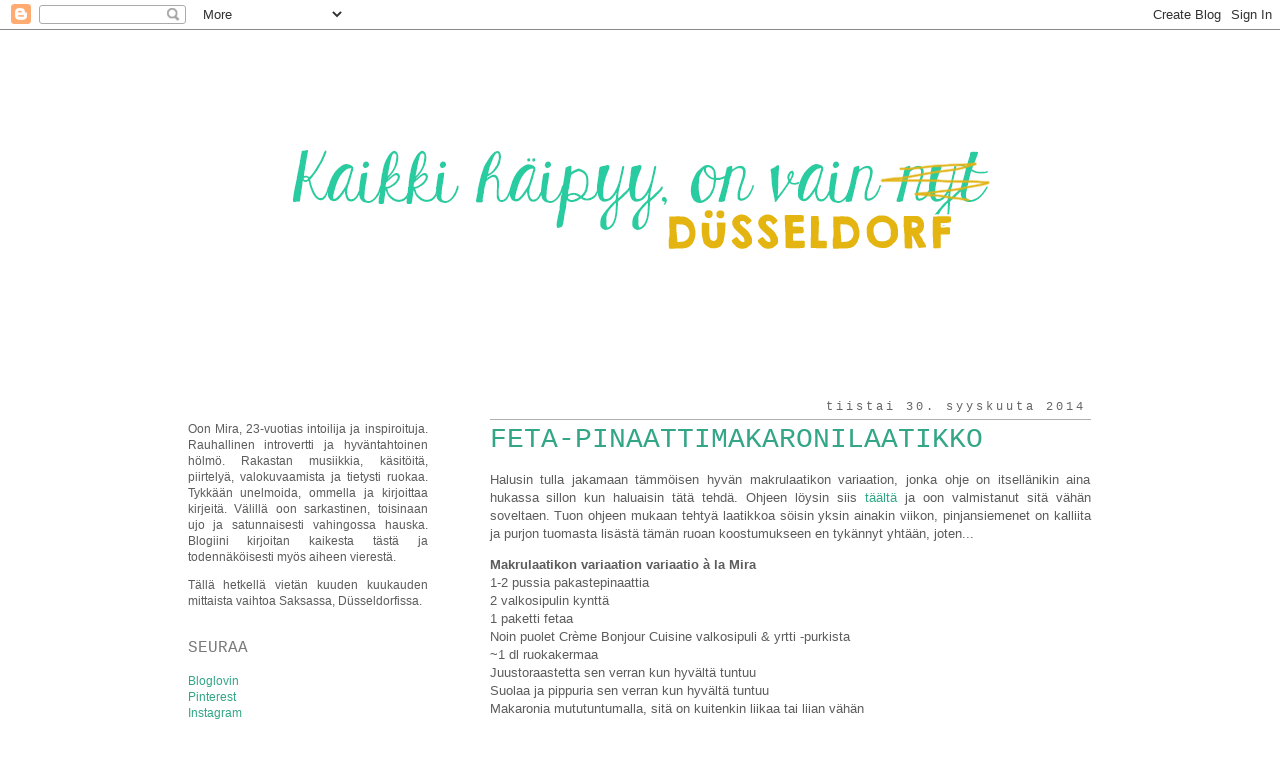

--- FILE ---
content_type: text/html; charset=UTF-8
request_url: https://kaikkihaipyy.blogspot.com/2014/09/
body_size: 16950
content:
<!DOCTYPE html>
<html class='v2' dir='ltr' xmlns='http://www.w3.org/1999/xhtml' xmlns:b='http://www.google.com/2005/gml/b' xmlns:data='http://www.google.com/2005/gml/data' xmlns:expr='http://www.google.com/2005/gml/expr'>
<head>
<link href='https://www.blogger.com/static/v1/widgets/335934321-css_bundle_v2.css' rel='stylesheet' type='text/css'/>
<meta content='78656956aaa7debadc82ff308c663470' name='p:domain_verify'/>
<meta content='width=1100' name='viewport'/>
<meta content='text/html; charset=UTF-8' http-equiv='Content-Type'/>
<meta content='blogger' name='generator'/>
<link href='https://kaikkihaipyy.blogspot.com/favicon.ico' rel='icon' type='image/x-icon'/>
<link href='http://kaikkihaipyy.blogspot.com/2014/09/' rel='canonical'/>
<link rel="alternate" type="application/atom+xml" title="Kaikki häipyy, on vain nyt - Atom" href="https://kaikkihaipyy.blogspot.com/feeds/posts/default" />
<link rel="alternate" type="application/rss+xml" title="Kaikki häipyy, on vain nyt - RSS" href="https://kaikkihaipyy.blogspot.com/feeds/posts/default?alt=rss" />
<link rel="service.post" type="application/atom+xml" title="Kaikki häipyy, on vain nyt - Atom" href="https://www.blogger.com/feeds/8982606771954558263/posts/default" />
<!--Can't find substitution for tag [blog.ieCssRetrofitLinks]-->
<meta content='http://kaikkihaipyy.blogspot.com/2014/09/' property='og:url'/>
<meta content='Kaikki häipyy, on vain nyt' property='og:title'/>
<meta content='' property='og:description'/>
<title>Kaikki häipyy, on vain nyt: syyskuuta 2014</title>
<style id='page-skin-1' type='text/css'><!--
/*
-----------------------------------------------
Blogger Template Style
Name:     Simple
Designer: Josh Peterson
URL:      www.noaesthetic.com
----------------------------------------------- */
/* Variable definitions
====================
<Variable name="keycolor" description="Main Color" type="color" default="#66bbdd"/>
<Group description="Page Text" selector="body">
<Variable name="body.font" description="Font" type="font"
default="normal normal 12px Arial, Tahoma, Helvetica, FreeSans, sans-serif"/>
<Variable name="body.text.color" description="Text Color" type="color" default="#222222"/>
</Group>
<Group description="Backgrounds" selector=".body-fauxcolumns-outer">
<Variable name="body.background.color" description="Outer Background" type="color" default="#66bbdd"/>
<Variable name="content.background.color" description="Main Background" type="color" default="#ffffff"/>
<Variable name="header.background.color" description="Header Background" type="color" default="transparent"/>
</Group>
<Group description="Links" selector=".main-outer">
<Variable name="link.color" description="Link Color" type="color" default="#2288bb"/>
<Variable name="link.visited.color" description="Visited Color" type="color" default="#888888"/>
<Variable name="link.hover.color" description="Hover Color" type="color" default="#33aaff"/>
</Group>
<Group description="Blog Title" selector=".header h1">
<Variable name="header.font" description="Font" type="font"
default="normal normal 60px Arial, Tahoma, Helvetica, FreeSans, sans-serif"/>
<Variable name="header.text.color" description="Title Color" type="color" default="#3399bb" />
</Group>
<Group description="Blog Description" selector=".header .description">
<Variable name="description.text.color" description="Description Color" type="color"
default="#777777" />
</Group>
<Group description="Tabs Text" selector=".tabs-inner .widget li a">
<Variable name="tabs.font" description="Font" type="font"
default="normal normal 14px Arial, Tahoma, Helvetica, FreeSans, sans-serif"/>
<Variable name="tabs.text.color" description="Text Color" type="color" default="#999999"/>
<Variable name="tabs.selected.text.color" description="Selected Color" type="color" default="#000000"/>
</Group>
<Group description="Tabs Background" selector=".tabs-outer .PageList">
<Variable name="tabs.background.color" description="Background Color" type="color" default="#f5f5f5"/>
<Variable name="tabs.selected.background.color" description="Selected Color" type="color" default="#eeeeee"/>
</Group>
<Group description="Post Title" selector="h3.post-title, .comments h4">
<Variable name="post.title.font" description="Font" type="font"
default="normal normal 22px Arial, Tahoma, Helvetica, FreeSans, sans-serif"/>
</Group>
<Group description="Date Header" selector=".date-header">
<Variable name="date.header.color" description="Text Color" type="color"
default="#5d5d5d"/>
<Variable name="date.header.background.color" description="Background Color" type="color"
default="transparent"/>
</Group>
<Group description="Post Footer" selector=".post-footer">
<Variable name="post.footer.text.color" description="Text Color" type="color" default="#666666"/>
<Variable name="post.footer.background.color" description="Background Color" type="color"
default="#f9f9f9"/>
<Variable name="post.footer.border.color" description="Shadow Color" type="color" default="#eeeeee"/>
</Group>
<Group description="Gadgets" selector="h2">
<Variable name="widget.title.font" description="Title Font" type="font"
default="normal bold 11px Arial, Tahoma, Helvetica, FreeSans, sans-serif"/>
<Variable name="widget.title.text.color" description="Title Color" type="color" default="#000000"/>
<Variable name="widget.alternate.text.color" description="Alternate Color" type="color" default="#999999"/>
</Group>
<Group description="Images" selector=".main-inner">
<Variable name="image.background.color" description="Background Color" type="color" default="#ffffff"/>
<Variable name="image.border.color" description="Border Color" type="color" default="#eeeeee"/>
<Variable name="image.text.color" description="Caption Text Color" type="color" default="#5d5d5d"/>
</Group>
<Group description="Accents" selector=".content-inner">
<Variable name="body.rule.color" description="Separator Line Color" type="color" default="#eeeeee"/>
<Variable name="tabs.border.color" description="Tabs Border Color" type="color" default="#ffffff"/>
</Group>
<Variable name="body.background" description="Body Background" type="background"
color="#ffffff" default="$(color) none repeat scroll top left"/>
<Variable name="body.background.override" description="Body Background Override" type="string" default=""/>
<Variable name="body.background.gradient.cap" description="Body Gradient Cap" type="url"
default="url(//www.blogblog.com/1kt/simple/gradients_light.png)"/>
<Variable name="body.background.gradient.tile" description="Body Gradient Tile" type="url"
default="url(//www.blogblog.com/1kt/simple/body_gradient_tile_light.png)"/>
<Variable name="content.background.color.selector" description="Content Background Color Selector" type="string" default=".content-inner"/>
<Variable name="content.padding" description="Content Padding" type="length" default="10px"/>
<Variable name="content.padding.horizontal" description="Content Horizontal Padding" type="length" default="10px"/>
<Variable name="content.shadow.spread" description="Content Shadow Spread" type="length" default="40px"/>
<Variable name="content.shadow.spread.webkit" description="Content Shadow Spread (WebKit)" type="length" default="5px"/>
<Variable name="content.shadow.spread.ie" description="Content Shadow Spread (IE)" type="length" default="10px"/>
<Variable name="main.border.width" description="Main Border Width" type="length" default="0"/>
<Variable name="header.background.gradient" description="Header Gradient" type="url" default="none"/>
<Variable name="header.shadow.offset.left" description="Header Shadow Offset Left" type="length" default="-1px"/>
<Variable name="header.shadow.offset.top" description="Header Shadow Offset Top" type="length" default="-1px"/>
<Variable name="header.shadow.spread" description="Header Shadow Spread" type="length" default="1px"/>
<Variable name="header.padding" description="Header Padding" type="length" default="30px"/>
<Variable name="header.border.size" description="Header Border Size" type="length" default="1px"/>
<Variable name="header.bottom.border.size" description="Header Bottom Border Size" type="length" default="1px"/>
<Variable name="header.border.horizontalsize" description="Header Horizontal Border Size" type="length" default="0"/>
<Variable name="description.text.size" description="Description Text Size" type="string" default="140%"/>
<Variable name="tabs.margin.top" description="Tabs Margin Top" type="length" default="0" />
<Variable name="tabs.margin.side" description="Tabs Side Margin" type="length" default="30px" />
<Variable name="tabs.background.gradient" description="Tabs Background Gradient" type="url"
default="url(//www.blogblog.com/1kt/simple/gradients_light.png)"/>
<Variable name="tabs.border.width" description="Tabs Border Width" type="length" default="1px"/>
<Variable name="tabs.bevel.border.width" description="Tabs Bevel Border Width" type="length" default="1px"/>
<Variable name="date.header.padding" description="Date Header Padding" type="string" default="inherit"/>
<Variable name="date.header.letterspacing" description="Date Header Letter Spacing" type="string" default="inherit"/>
<Variable name="date.header.margin" description="Date Header Margin" type="string" default="inherit"/>
<Variable name="post.margin.bottom" description="Post Bottom Margin" type="length" default="25px"/>
<Variable name="image.border.small.size" description="Image Border Small Size" type="length" default="2px"/>
<Variable name="image.border.large.size" description="Image Border Large Size" type="length" default="5px"/>
<Variable name="page.width.selector" description="Page Width Selector" type="string" default=".region-inner"/>
<Variable name="page.width" description="Page Width" type="string" default="auto"/>
<Variable name="main.section.margin" description="Main Section Margin" type="length" default="15px"/>
<Variable name="main.padding" description="Main Padding" type="length" default="15px"/>
<Variable name="main.padding.top" description="Main Padding Top" type="length" default="30px"/>
<Variable name="main.padding.bottom" description="Main Padding Bottom" type="length" default="30px"/>
<Variable name="paging.background"
color="#ffffff"
description="Background of blog paging area" type="background"
default="transparent none no-repeat scroll top center"/>
<Variable name="footer.bevel" description="Bevel border length of footer" type="length" default="0"/>
<Variable name="mobile.background.overlay" description="Mobile Background Overlay" type="string"
default="transparent none repeat scroll top left"/>
<Variable name="mobile.background.size" description="Mobile Background Size" type="string" default="auto"/>
<Variable name="mobile.button.color" description="Mobile Button Color" type="color" default="#ffffff" />
<Variable name="startSide" description="Side where text starts in blog language" type="automatic" default="left"/>
<Variable name="endSide" description="Side where text ends in blog language" type="automatic" default="right"/>
*/
/* Content
----------------------------------------------- */
body {
font: normal normal 12px 'Trebuchet MS', Trebuchet, sans-serif;
color: #5d5d5d;
background: #ffffff none repeat scroll top left;
padding: 0 0 0 0;
}
p.centeritem { text-align: center; }
img.centeritem { display: block; margin-left: auto; margin-right: auto; }
html body .region-inner {
min-width: 0;
max-width: 100%;
width: auto;
}
a:link {
text-decoration:none;
color: #33a687;
}
a:visited {
text-decoration:none;
color: #33a687;
}
a:hover {
text-decoration:none;
font-style: italic;
color: #7a7a7a;
}
.body-fauxcolumn-outer .fauxcolumn-inner {
background: transparent none repeat scroll top left;
_background-image: none;
}
.body-fauxcolumn-outer .cap-top {
position: absolute;
z-index: 1;
height: 400px;
width: 100%;
background: #ffffff none repeat scroll top left;
}
.body-fauxcolumn-outer .cap-top .cap-left {
width: 100%;
background: transparent none repeat-x scroll top left;
_background-image: none;
}
.content-outer {
-moz-box-shadow: 0 0 0 rgba(0, 0, 0, .15);
-webkit-box-shadow: 0 0 0 rgba(0, 0, 0, .15);
-goog-ms-box-shadow: 0 0 0 #333333;
box-shadow: 0 0 0 rgba(0, 0, 0, .15);
margin-bottom: 1px;
}
.content-inner {
padding: 10px 40px;
}
.content-inner {
background-color: #ffffff;
}
/* Header
----------------------------------------------- */
.header-outer {
background: transparent none repeat-x scroll 0 -400px;
_background-image: none;
}
.Header h1 {
font: normal normal 40px 'Times New Roman', Times, FreeSerif, serif;
color: #42aacb;
text-shadow: 0 0 0 rgba(0, 0, 0, .2);
}
.Header h1 a {
color: #42aacb;
}
.Header .description {
font-size: 18px;
color: #868686;
}
.header-inner .Header .titlewrapper {
padding: 0px 0;
}
.header-inner .Header .descriptionwrapper {
padding: 0 0;
}
#header-inner img {margin: 0 auto; padding: 0;} #header-inner {text-align: center;}
/* Tabs
----------------------------------------------- */
.tabs-inner .section:first-child {
border-top: 0 solid #ffffff;
}
.tabs-inner .section:first-child ul {
margin-top: -1px;
border-top: 1px solid #ffffff;
border-left: 1px solid #ffffff;
border-right: 1px solid #ffffff;
}
.tabs-inner .widget ul {
background: #ffffff none repeat-x scroll 0 -800px;
_background-image: none;
border-bottom: 1px solid #ffffff;
margin-top: 0;
margin-left: -30px;
margin-right: -30px;
}
.tabs-inner .widget li a {
display: inline-block;
padding: .6em 1em;
font: normal normal 12px 'Trebuchet MS', Trebuchet, sans-serif;
color: #a3a3a3;
border-left: 1px solid #ffffff;
border-right: 1px solid #ffffff;
}
.tabs-inner .widget li:first-child a {
border-left: none;
}
.tabs-inner .widget li.selected a, .tabs-inner .widget li a:hover {
color: #000000;
background-color: #ffffff;
text-decoration: none;
}
/* Columns
----------------------------------------------- */
.main-outer {
border-top: 0 solid #ffffff;
}
.fauxcolumn-left-outer .fauxcolumn-inner {
border-right: 1px solid #ffffff;
}
.fauxcolumn-right-outer .fauxcolumn-inner {
border-left: 1px solid #ffffff;
}
/* Headings
----------------------------------------------- */
h2 {
margin: 0 0 1em 0;
font: normal normal 16px 'Courier New', Courier, FreeMono, monospace;
color: #7a7a7a;
text-transform: uppercase;
}
/* Widgets
----------------------------------------------- */
.widget .zippy {
color: #cccccc;
text-shadow: 2px 2px 1px rgba(0, 0, 0, .1);
}
.widget .popular-posts ul {
list-style: none;
}
/* Posts
----------------------------------------------- */
.date-header span {
text-transform: lowercase;
font-size: 12px;
display: block;
text-align: right;
border-bottom: 1px solid #b0b0b0;
background-color: transparent;
color: #666666;
padding: 0.4em;
letter-spacing: 3px;
margin: inherit;
}
.main-inner {
padding-top: 35px;
padding-bottom: 65px;
}
.main-inner .column-center-inner {
padding: 20px;
}
.main-inner .column-center-inner .section {
margin: 0 1em;
}
.post {
margin: 0 0 45px 0;
}
h3.post-title, .comments h4 {
font: normal normal 20px 'Courier New', Courier, FreeMono, monospace;
margin-top: -12px;
font-size: 28px;
text-transform: uppercase;
}
.post-body {
font-size: 110%;
line-height: 1.4;
position: relative;
text-align: justify;
}
.post-body img, .post-body .tr-caption-container, .Profile img, .Image img,
.BlogList .item-thumbnail img {
padding: 0px;
background: #ffffff;
border: 0px solid #ffffff;
-moz-box-shadow: 0px 0px 0px rgba(0, 0, 0, .1);
-webkit-box-shadow: 0px 0px 0px rgba(0, 0, 0, .1);
box-shadow: 0px 0px 0px rgba(0, 0, 0, .1);
}
.post-body img, .post-body .tr-caption-container {
padding: 0px;
}
.post-body .tr-caption-container {
color: #222222;
}
.post-body .tr-caption-container img {
padding: 0;
background: transparent;
border: none;
-moz-box-shadow: 0 0 0 rgba(0, 0, 0, .1);
-webkit-box-shadow: 0 0 0 rgba(0, 0, 0, .1);
box-shadow: 0 0 0 rgba(0, 0, 0, .1);
}
.post-header {
margin: 0 0 1.5em;
line-height: 1.6;
font-size: 90%;
}
.post-footer {
margin: 20px -2px 0;
padding: 5px 10px;
color: #7a7a7a;
background-color: #ffffff;
border-bottom: 1px solid #ffffff;
line-height: 1.6;
font-size: 90%;
}
#comments .comment-author {
padding-top: 1.5em;
border-top: 1px solid #ffffff;
background-position: 0 1.5em;
}
#comments .comment-author:first-child {
padding-top: 0;
border-top: none;
}
.avatar-image-container {
margin: .2em 0 0;
}
#comments .avatar-image-container img {
border: 1px solid #ffffff;
}
/* Comments
----------------------------------------------- */
.comments .comments-content .icon.blog-author {
background-repeat: no-repeat;
background-image: url([data-uri]);
}
.comments .comments-content .loadmore a {
border-top: 1px solid #cccccc;
border-bottom: 1px solid #cccccc;
}
.comments .comment-thread.inline-thread {
background-color: #ffffff;
}
.comments .continue {
border-top: 2px solid #cccccc;
}
/* Accents
---------------------------------------------- */
.section-columns td.columns-cell {
border-left: 1px solid #ffffff;
}
.blog-pager {
background: none;
}
.blog-pager-older-link, .home-link,
.blog-pager-newer-link {
background-color: #ffffff;
padding: 5px;
}
.footer-outer {
border-top: 0px 1px dashed #ffffff;
}
/* Mobile
----------------------------------------------- */
body.mobile  {
background-size: auto;
}
.mobile .body-fauxcolumn-outer {
background: transparent none repeat scroll top left;
}
.mobile .body-fauxcolumn-outer .cap-top {
background-size: 100% auto;
}
.mobile .content-outer {
-webkit-box-shadow: 0 0 3px rgba(0, 0, 0, .15);
box-shadow: 0 0 3px rgba(0, 0, 0, .15);
}
body.mobile .AdSense {
margin: 0 -0;
}
.mobile .tabs-inner .widget ul {
margin-left: 0;
margin-right: 0;
}
.mobile .post {
margin: 0;
}
.mobile .main-inner .column-center-inner .section {
margin: 0;
}
.mobile .date-header span {
padding: 0.1em 10px;
margin: 0 -10px;
}
.mobile h3.post-title {
margin: 0;
}
.mobile .blog-pager {
background: transparent none no-repeat scroll top center;
}
.mobile .footer-outer {
border-top: none;
}
.mobile .main-inner, .mobile .footer-inner {
background-color: #ffffff;
}
.mobile-index-contents {
color: #5d5d5d;
}
.mobile-link-button {
background-color: #33a687;
}
.mobile-link-button a:link, .mobile-link-button a:visited {
color: #ffffff;
}
.mobile .tabs-inner .section:first-child {
border-top: none;
}
.mobile .tabs-inner .PageList .widget-content {
background-color: #ffffff;
color: #000000;
border-top: 1px solid #ffffff;
border-bottom: 1px solid #ffffff;
}
.mobile .tabs-inner .PageList .widget-content .pagelist-arrow {
border-left: 1px solid #ffffff;
}

--></style>
<style id='template-skin-1' type='text/css'><!--
body {
min-width: 1045px;
}
.content-outer, .content-fauxcolumn-outer, .region-inner {
min-width: 1045px;
max-width: 1045px;
_width: 1045px;
}
.main-inner .columns {
padding-left: 300px;
padding-right: 0px;
}
.main-inner .fauxcolumn-center-outer {
left: 300px;
right: 0px;
/* IE6 does not respect left and right together */
_width: expression(this.parentNode.offsetWidth -
parseInt("300px") -
parseInt("0px") + 'px');
}
.main-inner .fauxcolumn-left-outer {
width: 300px;
}
.main-inner .fauxcolumn-right-outer {
width: 0px;
}
.main-inner .column-left-outer {
width: 300px;
right: 100%;
margin-left: -300px;
}
.main-inner .column-right-outer {
width: 0px;
margin-right: -0px;
}
#layout {
min-width: 0;
}
#layout .content-outer {
min-width: 0;
width: 800px;
}
#layout .region-inner {
min-width: 0;
width: auto;
}
--></style>
<link href='https://www.blogger.com/dyn-css/authorization.css?targetBlogID=8982606771954558263&amp;zx=9342ad58-df5f-42aa-b240-43df1e95b3d8' media='none' onload='if(media!=&#39;all&#39;)media=&#39;all&#39;' rel='stylesheet'/><noscript><link href='https://www.blogger.com/dyn-css/authorization.css?targetBlogID=8982606771954558263&amp;zx=9342ad58-df5f-42aa-b240-43df1e95b3d8' rel='stylesheet'/></noscript>
<meta name='google-adsense-platform-account' content='ca-host-pub-1556223355139109'/>
<meta name='google-adsense-platform-domain' content='blogspot.com'/>

</head>
<body class='loading'>
<div class='navbar section' id='navbar'><div class='widget Navbar' data-version='1' id='Navbar1'><script type="text/javascript">
    function setAttributeOnload(object, attribute, val) {
      if(window.addEventListener) {
        window.addEventListener('load',
          function(){ object[attribute] = val; }, false);
      } else {
        window.attachEvent('onload', function(){ object[attribute] = val; });
      }
    }
  </script>
<div id="navbar-iframe-container"></div>
<script type="text/javascript" src="https://apis.google.com/js/platform.js"></script>
<script type="text/javascript">
      gapi.load("gapi.iframes:gapi.iframes.style.bubble", function() {
        if (gapi.iframes && gapi.iframes.getContext) {
          gapi.iframes.getContext().openChild({
              url: 'https://www.blogger.com/navbar/8982606771954558263?origin\x3dhttps://kaikkihaipyy.blogspot.com',
              where: document.getElementById("navbar-iframe-container"),
              id: "navbar-iframe"
          });
        }
      });
    </script><script type="text/javascript">
(function() {
var script = document.createElement('script');
script.type = 'text/javascript';
script.src = '//pagead2.googlesyndication.com/pagead/js/google_top_exp.js';
var head = document.getElementsByTagName('head')[0];
if (head) {
head.appendChild(script);
}})();
</script>
</div></div>
<div class='body-fauxcolumns'>
<div class='fauxcolumn-outer body-fauxcolumn-outer'>
<div class='cap-top'>
<div class='cap-left'></div>
<div class='cap-right'></div>
</div>
<div class='fauxborder-left'>
<div class='fauxborder-right'></div>
<div class='fauxcolumn-inner'>
</div>
</div>
<div class='cap-bottom'>
<div class='cap-left'></div>
<div class='cap-right'></div>
</div>
</div>
</div>
<div class='content'>
<div class='content-fauxcolumns'>
<div class='fauxcolumn-outer content-fauxcolumn-outer'>
<div class='cap-top'>
<div class='cap-left'></div>
<div class='cap-right'></div>
</div>
<div class='fauxborder-left'>
<div class='fauxborder-right'></div>
<div class='fauxcolumn-inner'>
</div>
</div>
<div class='cap-bottom'>
<div class='cap-left'></div>
<div class='cap-right'></div>
</div>
</div>
</div>
<div class='content-outer'>
<div class='content-cap-top cap-top'>
<div class='cap-left'></div>
<div class='cap-right'></div>
</div>
<div class='fauxborder-left content-fauxborder-left'>
<div class='fauxborder-right content-fauxborder-right'></div>
<div class='content-inner'>
<header>
<div class='header-outer'>
<div class='header-cap-top cap-top'>
<div class='cap-left'></div>
<div class='cap-right'></div>
</div>
<div class='fauxborder-left header-fauxborder-left'>
<div class='fauxborder-right header-fauxborder-right'></div>
<div class='region-inner header-inner'>
<div class='header section' id='header'><div class='widget Header' data-version='1' id='Header1'>
<div id='header-inner'>
<a href='https://kaikkihaipyy.blogspot.com/' style='display: block'>
<img alt='Kaikki häipyy, on vain nyt' height='300px; ' id='Header1_headerimg' src='https://blogger.googleusercontent.com/img/b/R29vZ2xl/AVvXsEh-SdedeIww3s_kNcLh_FDg0HYEcYcON9PUx7e56DzWh77luT6BXVrKVIXHI8_uzlyinpHjnZbIJAYReJaNgS0zhKDzdt5k-C6e-KIOnmxXOuVJaqf0DU89sZGMcRPXB8gmlk8SJHvFxul9/s1600-r/header2_duesseldorf_edition.png' style='display: block' width='699px; '/>
</a>
</div>
</div></div>
</div>
</div>
<div class='header-cap-bottom cap-bottom'>
<div class='cap-left'></div>
<div class='cap-right'></div>
</div>
</div>
</header>
<div class='tabs-outer'>
<div class='tabs-cap-top cap-top'>
<div class='cap-left'></div>
<div class='cap-right'></div>
</div>
<div class='fauxborder-left tabs-fauxborder-left'>
<div class='fauxborder-right tabs-fauxborder-right'></div>
<div class='region-inner tabs-inner'>
<div class='tabs no-items section' id='crosscol'></div>
<div class='tabs no-items section' id='crosscol-overflow'></div>
</div>
</div>
<div class='tabs-cap-bottom cap-bottom'>
<div class='cap-left'></div>
<div class='cap-right'></div>
</div>
</div>
<div class='main-outer'>
<div class='main-cap-top cap-top'>
<div class='cap-left'></div>
<div class='cap-right'></div>
</div>
<div class='fauxborder-left main-fauxborder-left'>
<div class='fauxborder-right main-fauxborder-right'></div>
<div class='region-inner main-inner'>
<div class='columns fauxcolumns'>
<div class='fauxcolumn-outer fauxcolumn-center-outer'>
<div class='cap-top'>
<div class='cap-left'></div>
<div class='cap-right'></div>
</div>
<div class='fauxborder-left'>
<div class='fauxborder-right'></div>
<div class='fauxcolumn-inner'>
</div>
</div>
<div class='cap-bottom'>
<div class='cap-left'></div>
<div class='cap-right'></div>
</div>
</div>
<div class='fauxcolumn-outer fauxcolumn-left-outer'>
<div class='cap-top'>
<div class='cap-left'></div>
<div class='cap-right'></div>
</div>
<div class='fauxborder-left'>
<div class='fauxborder-right'></div>
<div class='fauxcolumn-inner'>
</div>
</div>
<div class='cap-bottom'>
<div class='cap-left'></div>
<div class='cap-right'></div>
</div>
</div>
<div class='fauxcolumn-outer fauxcolumn-right-outer'>
<div class='cap-top'>
<div class='cap-left'></div>
<div class='cap-right'></div>
</div>
<div class='fauxborder-left'>
<div class='fauxborder-right'></div>
<div class='fauxcolumn-inner'>
</div>
</div>
<div class='cap-bottom'>
<div class='cap-left'></div>
<div class='cap-right'></div>
</div>
</div>
<!-- corrects IE6 width calculation -->
<div class='columns-inner'>
<div class='column-center-outer'>
<div class='column-center-inner'>
<div class='main section' id='main'><div class='widget Blog' data-version='1' id='Blog1'>
<div class='blog-posts hfeed'>

          <div class="date-outer">
        
<h2 class='date-header'><span>tiistai 30. syyskuuta 2014</span></h2>

          <div class="date-posts">
        
<div class='post-outer'>
<div class='post hentry' itemprop='blogPost' itemscope='itemscope' itemtype='http://schema.org/BlogPosting'>
<meta content='https://farm3.staticflickr.com/2947/15397441931_dddb17ae02_b.jpg' itemprop='image_url'/>
<meta content='8982606771954558263' itemprop='blogId'/>
<meta content='6320440914725255047' itemprop='postId'/>
<a name='6320440914725255047'></a>
<h3 class='post-title entry-title' itemprop='name'>
<a href='https://kaikkihaipyy.blogspot.com/2014/09/feta-pinaattimakaronilaatikko.html'>Feta-pinaattimakaronilaatikko</a>
</h3>
<div class='post-header'>
<div class='post-header-line-1'></div>
</div>
<div class='post-body entry-content' id='post-body-6320440914725255047' itemprop='description articleBody'>
<p>Halusin tulla jakamaan tämmöisen hyvän makrulaatikon variaation, jonka ohje on itsellänikin aina hukassa sillon kun haluaisin tätä tehdä. Ohjeen löysin siis <a href="http://maatuskakoo.blogspot.fi/2014/04/makaronilooda.html">täältä</a> ja oon valmistanut sitä vähän soveltaen. Tuon ohjeen mukaan tehtyä laatikkoa söisin yksin ainakin viikon, pinjansiemenet on kalliita ja purjon tuomasta lisästä tämän ruoan koostumukseen en tykännyt yhtään, joten...</p>

<p><b>Makrulaatikon variaation variaatio à la Mira</b>
<br/>1-2 pussia pakastepinaattia
<br/>2 valkosipulin kynttä
<br/>1 paketti fetaa
<br/>Noin puolet Crème Bonjour Cuisine valkosipuli & yrtti -purkista
<br/>~1 dl ruokakermaa
<br/>Juustoraastetta sen verran kun hyvältä tuntuu
<br/>Suolaa ja pippuria sen verran kun hyvältä tuntuu
<br/>Makaronia mututuntumalla, sitä on kuitenkin liikaa tai liian vähän</p>

<p>Pakastepinaatit sulatetaan öljyttömällä pannulla ja siihen perään heitetään silputut valkosipulit. Tämän jälkeen voi laittaa suolaa ja pippuria ja niiden jälkeen ruokakerma ja Crème Bonjour. Koko höskän voi antaa kiehahtaa nopeasti, ei oo niin tarkkaa.
<br/>Uunivuoka valellaan oliiviöljyllä, miksei muullakin öljyllä tai vaikka voilla jos tykkää. Sinne kipataan sitten keitetyt ja valutetut makaronit ja niiden päälle se äsken tehty kastike. Murustele päälle feta, itse tykkäsin jättää isojakin paloja sinne koska niistä jää semmosia herkullisia sattumia. Sekoita koko höskä ja lopuksi päälle sitä juustoraastetta sen verran kun juustosta nyt tykkää. Tämä komeus sitten uuniin 220 asteeseen 15 minuutiksi.</p>

<p><center><a href="https://farm3.staticflickr.com/2947/15397441931_dddb17ae02_b.jpg"><img alt="feta pinaatti makaronilaatikko" height="400" src="https://farm3.staticflickr.com/2947/15397441931_dddb17ae02_b.jpg" width="600" /></a></center>
Oon surkea ruokakuvaaja, en jaksa tehdä yksin syödessäni hienoja kattauksia ja astiatkin on tylsiä. Mutta ei anneta sen häiritä, lopputulos maistui kuitenkin hyvältä! Tehtiin äitin kanssa tätä joskus myös kotikotona ja vastaanotto oli erittäin positiivinen. Tosin äiti lisäsi joukkoon pienen paketin jauhelihaa, kun ei ilmeisesti aina usko kasvisruokien täyttävyyteen. Mutta en tiedä ovatko sen jälkeen tavallista makrulaatiokkoa syöneetkään.</p>
<div style='clear: both;'></div>
</div>
<div class='post-footer'>
<div class='post-footer-line post-footer-line-1'><span class='post-author vcard'>
Lähettänyt
<span class='fn' itemprop='author' itemscope='itemscope' itemtype='http://schema.org/Person'>
<meta content='https://www.blogger.com/profile/06399925729121095793' itemprop='url'/>
<a class='g-profile' href='https://www.blogger.com/profile/06399925729121095793' rel='author' title='author profile'>
<span itemprop='name'>Mira</span>
</a>
</span>
</span>
<span class='post-timestamp'>
klo
<meta content='http://kaikkihaipyy.blogspot.com/2014/09/feta-pinaattimakaronilaatikko.html' itemprop='url'/>
<a class='timestamp-link' href='https://kaikkihaipyy.blogspot.com/2014/09/feta-pinaattimakaronilaatikko.html' rel='bookmark' title='permanent link'><abbr class='published' itemprop='datePublished' title='2014-09-30T23:13:00+03:00'>23.13</abbr></a>
</span>
<span class='post-icons'>
<span class='item-control blog-admin pid-488241320'>
<a href='https://www.blogger.com/post-edit.g?blogID=8982606771954558263&postID=6320440914725255047&from=pencil' title='Muokkaa tekstiä'>
<img alt='' class='icon-action' height='18' src='https://resources.blogblog.com/img/icon18_edit_allbkg.gif' width='18'/>
</a>
</span>
</span>
</div>
<div class='post-footer-line post-footer-line-2'><span class='post-comment-link'>
<a class='comment-link' href='https://kaikkihaipyy.blogspot.com/2014/09/feta-pinaattimakaronilaatikko.html#comment-form' onclick=''>
4 kommenttia:
  </a>
</span>
</div>
<div class='post-footer-line post-footer-line-3'><span class='reaction-buttons'>
</span>
</div>
</div>
</div>
</div>

          </div></div>
        

          <div class="date-outer">
        
<h2 class='date-header'><span>keskiviikko 24. syyskuuta 2014</span></h2>

          <div class="date-posts">
        
<div class='post-outer'>
<div class='post hentry' itemprop='blogPost' itemscope='itemscope' itemtype='http://schema.org/BlogPosting'>
<meta content='https://farm3.staticflickr.com/2943/15154875240_443213ec0d_b.jpg' itemprop='image_url'/>
<meta content='8982606771954558263' itemprop='blogId'/>
<meta content='3897707490795023850' itemprop='postId'/>
<a name='3897707490795023850'></a>
<h3 class='post-title entry-title' itemprop='name'>
<a href='https://kaikkihaipyy.blogspot.com/2014/09/onnellisuusprojekti.html'>Onnellisuusprojekti</a>
</h3>
<div class='post-header'>
<div class='post-header-line-1'></div>
</div>
<div class='post-body entry-content' id='post-body-3897707490795023850' itemprop='description articleBody'>
<p>Olin kesän lopulla töiden takia ihan käsittämättömän väsynyt ja turhautunut. Unirytmi ei mennyt ollenkaan yksiin aikaisten aamujen kanssa, enkä saanut sitä koko kesän aikana muutettua. Loppukesästä sain kuitenkin käännettyä tämän kaiken infernaalisen ketutuksen jonkinlaiseksi muutokseen kannustavaksi inspiraatioksi ja päätin, että syksyllä haluan ihan oikeasti panostaa onnellisuuteeni ja elää paremmin.</p>

<p>Tykkään projekteista ja halusin tehdä tästä oman pienen projektini, sainhan siitä samalla tekosyyn jälleen yhden söpön vihon ostamiseen. Projektilla täytyy vihon lisäksi olla myös työnimi, tällä kertaa se on <i>Get your shit together</i>. En keksinyt suomeksi mitään puoliksikaan noin nasevaa, joten tällä mennään. Vihon puolesta myös <i>Turning life's lemons into lemonade</i> olisi ollut sopiva, mutta siitäkin jäi uupumaan se äkäisen käskevä fiilis, jota yleensä vaadin saadakseni mitään aikaan. Tää onnellisuusprojekti oli myös osasyyllinen sille, miksi intouduin uuden blogin aloittamisesta. Edellinen blogi oli sekava ja nyt ajattelin että onnellisuudesta tulee uuden blogin kantava teema. Yritän myös pitää siitä kiinni, vaikka yltiöpäinen onnellisuus tuntuukin omasta mielestäni välillä teennäiseltä.</p>

<p><center><img alt="" src="https://farm3.staticflickr.com/2943/15154875240_443213ec0d_b.jpg" /></center>
Ei mun elämässä mitään isosti pielessä ole, mutta jotain juttuja haluan muuttaa. Mun mukavuusalueeseen kuuluu yksin kotona tietokoneen ääressä istuminen ja siitä haluan ehdottomasti päästä eroon. Haluan löytää aikaa muillekin harrastuksille, nähdä ihmisiä ihan kasvotusten ja nauraa toisinaan muillekin jutuille kuin Tumblrin puujalkavitseille. Niin hyviä kun ne onkin. Lisäksi mun täytyisi panostaa vähän enemmän semmoiseen terveelliseen elämään. Mitä ruokaan tulee, niin voisin syödä vähän monipuolisemmin ja säännöllisemmin, mutta herkut ei onneksi ole mulle mikään ongelma. Niitä ei tee mieli kun ihan satunnaisesti. Liikuntaa sen sijaan pitäisi lisätä, mutta koen sen yhä ja edelleen niin äärettömän vastenmielisenä ja tylsänä touhuna. Pitäisi vaan löytää joku oikea motivaatio. Sitten haluaisin eroon kaikesta turhasta rojusta, mitä olen vuosien saatossa hamstrannut. Mua on vihdoin ruvennut ahdistamaan tämmöisen sekavan tavaravuoren keskellä eläminen, kun kaikilla muilla on niin nättejä ja kivoja koteja. Haluaisn myös lopettaa tavaroiden keräämisen pöydille sekaviin pinoihin. Hankaloittaa bloggaamistakin, kun täällä saa otettua vain näitä inhorealistisia kuvia.</p>

<p><center><a href="https://farm4.staticflickr.com/3837/15154997778_856cd204b6_b.jpg"><img alt="" height="400" src="https://farm4.staticflickr.com/3837/15154997778_856cd204b6_b.jpg" width="600" /></a>

<br/><a href="https://farm4.staticflickr.com/3837/15338408731_a19e3ea974_b.jpg"><img alt="" height="400" src="https://farm4.staticflickr.com/3837/15338408731_a19e3ea974_b.jpg" width="600" /></a></center>
Että semmosia tavoitteita. Reilut pari viikkoa sitten teinkin jotain mukavuusalueeltani poistuakseni ja olen siitä ihan äärimmäisen ylpeä. Uskalsin liittyä vapaaehtoiseksi Jyväskylän Lutakkoon ja tässä parin viikon aikana oon käynyt siellä jo kaksi kertaa. Vielä vähän aikaa sitten mun mentaliteetti oli se, että jos yhtenä viikonloppuna on jotain ohjelmaa yhdellekin päivälle, niin seuraavan viikonlopun täytyy olla vapaa päämäärättömälle olemiselle ilman mitään suunnitelmia. Joten tää on ihan oikeasti melko iso juttu mulle! :-D Ensimmäisen illan Lutakossa olin suorastaan paskajäykkänä ja aivan pihalla, kun tilanne oli niin uusi ja outo, mutta toka ilta meni ainakin omasta mielestäni jo paljon paremmin. Toki olin vieläkin vähän nolo, etenkin kun narikassa oli töissä semmoinen enkkua puhuva poika, josta en aina saanut selvää tai jolle en olisi oikein osannut vastata juuta enkä jaata suomeksikaan. Ja syyllistyin laimeimpaan fist bumpiin ikinä, mutta ehkä seuraavalla kerralla muistan jo lyödä lujempaa. Pointti oli, että itselläni oli hauskaa ja heti paljon kotoisampi olo Arch Enemyn keikkaa kuunnellen, kuin mitä tässä kahden vuoden aikana on ollut noissa opiskelijabileissä ravaten. Jotain edistystä siis, woop woop!</p>
<div style='clear: both;'></div>
</div>
<div class='post-footer'>
<div class='post-footer-line post-footer-line-1'><span class='post-author vcard'>
Lähettänyt
<span class='fn' itemprop='author' itemscope='itemscope' itemtype='http://schema.org/Person'>
<meta content='https://www.blogger.com/profile/06399925729121095793' itemprop='url'/>
<a class='g-profile' href='https://www.blogger.com/profile/06399925729121095793' rel='author' title='author profile'>
<span itemprop='name'>Mira</span>
</a>
</span>
</span>
<span class='post-timestamp'>
klo
<meta content='http://kaikkihaipyy.blogspot.com/2014/09/onnellisuusprojekti.html' itemprop='url'/>
<a class='timestamp-link' href='https://kaikkihaipyy.blogspot.com/2014/09/onnellisuusprojekti.html' rel='bookmark' title='permanent link'><abbr class='published' itemprop='datePublished' title='2014-09-24T17:43:00+03:00'>17.43</abbr></a>
</span>
<span class='post-icons'>
<span class='item-control blog-admin pid-488241320'>
<a href='https://www.blogger.com/post-edit.g?blogID=8982606771954558263&postID=3897707490795023850&from=pencil' title='Muokkaa tekstiä'>
<img alt='' class='icon-action' height='18' src='https://resources.blogblog.com/img/icon18_edit_allbkg.gif' width='18'/>
</a>
</span>
</span>
</div>
<div class='post-footer-line post-footer-line-2'><span class='post-comment-link'>
<a class='comment-link' href='https://kaikkihaipyy.blogspot.com/2014/09/onnellisuusprojekti.html#comment-form' onclick=''>
3 kommenttia:
  </a>
</span>
</div>
<div class='post-footer-line post-footer-line-3'><span class='reaction-buttons'>
</span>
</div>
</div>
</div>
</div>

          </div></div>
        

          <div class="date-outer">
        
<h2 class='date-header'><span>perjantai 19. syyskuuta 2014</span></h2>

          <div class="date-posts">
        
<div class='post-outer'>
<div class='post hentry' itemprop='blogPost' itemscope='itemscope' itemtype='http://schema.org/BlogPosting'>
<meta content='https://farm4.staticflickr.com/3876/15094935359_87669be0a7_b.jpg' itemprop='image_url'/>
<meta content='8982606771954558263' itemprop='blogId'/>
<meta content='995946163187658037' itemprop='postId'/>
<a name='995946163187658037'></a>
<h3 class='post-title entry-title' itemprop='name'>
<a href='https://kaikkihaipyy.blogspot.com/2014/09/postia-kanadasta.html'>Postia Kanadasta</a>
</h3>
<div class='post-header'>
<div class='post-header-line-1'></div>
</div>
<div class='post-body entry-content' id='post-body-995946163187658037' itemprop='description articleBody'>
<p>Postilaatikko ja minä ollaan oltu harvinaisen tyytyväisiä tällä viikolla, sillä jokaisena päivänä on tullut jotain kivaa pelkkien ilmaisjakeluiden lisäksi. Kanadan suunnalta mua muistettiin peräti kaksi kertaa! Yksi Jyväskylän kahvilakerhon jäsenistä on vaihdossa siellä suunnalla ja häneltä tuli kortti. Mielettömän siistiä, että on mahdollista päästä tuolla lailla toiselle mantereelle ihmettelemään ja näkemään ja kokemaan kaikkea jännää. Toivottavasti kaikilla mun vaihdossa olevilla kamuilla on hauskaa ja toivottavasti mäkin ehdin vielä vaihtoon.</p>

<p>Ja ennen kuin ihan ajelehdin muihin juttuihin, niin myös kanadalainen kirjeenvaihtokaverini Danielle muisti mua. Kirjeiden saaminen on niin onnellista touhua että. Oli sitten huono tai hyvä päivä niin etanaposti tekee siitä vielä paremman ihan varmasti. Ja on se vastaaminenkin ihan hauskaa, kun pääsee juonimaan että mitäs jännää sitä tällä kertaa keksisin tänne kuoreen piilottaa. Ja pääsee täyttämään sen peruskoulun päättymisen aiheuttaman tyhjiön, kun enää ei tarvitse raapustella vihkoihin koristeellisia otsikoita, joiden tekeminen vei mulla yleensä vähintään puolet muistiinpanojen kirjaamiseen tarkoitetusta ajasta.</p>

<p><center><img alt="kirje" src="https://farm4.staticflickr.com/3876/15094935359_87669be0a7_b.jpg" />
<br/><a href="https://farm4.staticflickr.com/3891/15258675036_f88220b5e5_b.jpg"><img alt="" height="400" src="https://farm4.staticflickr.com/3891/15258675036_f88220b5e5_b.jpg" width="600" /></a>
<br/><a href="https://farm4.staticflickr.com/3889/15278566411_09b986f5d3_b.jpg"><img alt="" height="400" src="https://farm4.staticflickr.com/3889/15278566411_09b986f5d3_b.jpg" width="600" /></a></center>
Vaikka nuo tarrat, teipit ja muu kuoresta paljastunut ekstra ei olekaan <i>se juttu</i> mikä tässä kirjeenvaihdossa on niin hienoa, niin kyllähän ne silti pisti kihertämään pienen lapsen tavoin. Se juttu sen sijaan on se vaivannäkö, mitä kirjeeseen ja sen ajatuksella kokoamiseen uppoaa. Että Danielle on käyttänyt aikaansa kootakseen mulle tällaisen ihanan punasävyisen setin, piirrellyt kuoreen, kirjoittanut sanat <i>mail tag</i> erityisen koristeellisesti ja kirjoittanut pienille Rilakkuma-papereille monta sivua tekstiä kauniilla käsialalla. Ja oli käärinyt kaiken puna-valkoruudulliseen silkkipaperiin ja solminut pinkillä paperinarulla. Awesome!</p>
<div style='clear: both;'></div>
</div>
<div class='post-footer'>
<div class='post-footer-line post-footer-line-1'><span class='post-author vcard'>
Lähettänyt
<span class='fn' itemprop='author' itemscope='itemscope' itemtype='http://schema.org/Person'>
<meta content='https://www.blogger.com/profile/06399925729121095793' itemprop='url'/>
<a class='g-profile' href='https://www.blogger.com/profile/06399925729121095793' rel='author' title='author profile'>
<span itemprop='name'>Mira</span>
</a>
</span>
</span>
<span class='post-timestamp'>
klo
<meta content='http://kaikkihaipyy.blogspot.com/2014/09/postia-kanadasta.html' itemprop='url'/>
<a class='timestamp-link' href='https://kaikkihaipyy.blogspot.com/2014/09/postia-kanadasta.html' rel='bookmark' title='permanent link'><abbr class='published' itemprop='datePublished' title='2014-09-19T00:39:00+03:00'>0.39</abbr></a>
</span>
<span class='post-icons'>
<span class='item-control blog-admin pid-488241320'>
<a href='https://www.blogger.com/post-edit.g?blogID=8982606771954558263&postID=995946163187658037&from=pencil' title='Muokkaa tekstiä'>
<img alt='' class='icon-action' height='18' src='https://resources.blogblog.com/img/icon18_edit_allbkg.gif' width='18'/>
</a>
</span>
</span>
</div>
<div class='post-footer-line post-footer-line-2'><span class='post-comment-link'>
<a class='comment-link' href='https://kaikkihaipyy.blogspot.com/2014/09/postia-kanadasta.html#comment-form' onclick=''>
2 kommenttia:
  </a>
</span>
</div>
<div class='post-footer-line post-footer-line-3'><span class='reaction-buttons'>
</span>
</div>
</div>
</div>
</div>

          </div></div>
        

          <div class="date-outer">
        
<h2 class='date-header'><span>torstai 11. syyskuuta 2014</span></h2>

          <div class="date-posts">
        
<div class='post-outer'>
<div class='post hentry' itemprop='blogPost' itemscope='itemscope' itemtype='http://schema.org/BlogPosting'>
<meta content='https://farm6.staticflickr.com/5595/15187138756_fda7ebf658_b.jpg' itemprop='image_url'/>
<meta content='8982606771954558263' itemprop='blogId'/>
<meta content='5146829142742096572' itemprop='postId'/>
<a name='5146829142742096572'></a>
<h3 class='post-title entry-title' itemprop='name'>
<a href='https://kaikkihaipyy.blogspot.com/2014/09/kahvilakerhon-kakkujuhlat.html'>Kahvilakerhon kakkujuhlat</a>
</h3>
<div class='post-header'>
<div class='post-header-line-1'></div>
</div>
<div class='post-body entry-content' id='post-body-5146829142742096572' itemprop='description articleBody'>
<p><center><a href="https://farm6.staticflickr.com/5595/15187138756_fda7ebf658_b.jpg"><img alt="kakkutarjoilu" height="400" src="https://farm6.staticflickr.com/5595/15187138756_fda7ebf658_b.jpg" width="600" /></a>
<br/>
<a href="https://farm4.staticflickr.com/3882/15023501698_8a02ff117b_b.jpg"><img alt="söpöjä lautasia" height="400" src="https://farm4.staticflickr.com/3882/15023501698_8a02ff117b_b.jpg" width="600" /></a>
<br/>
<a href="https://farm4.staticflickr.com/3838/15209691672_c2b4d4e252_b.jpg"><img alt="tyttöjä kukkapellolla" height="400" src="https://farm4.staticflickr.com/3838/15209691672_c2b4d4e252_b.jpg" width="600" /></a></center>
Kesä ei ehkä ollut paras mahdollinen, mutta mulla on sellainen kutina, että tästä syksystä voisi tulla ihan onnistunut. Vielä kun ne syyssäät tulisi takaisin ja pääsisi pukeutumaan asiaan kuuluvasti.</p>

<p>Nähtiin sunnuntaina pitkästä aikaa Jyväskylän kahvilakerhon kesken vähän isommalla porukalla ja oon kyllä aivan äärimmäisen onnellinen, että rohkenin vuoden alussa mukaan tähän juttuun. Tämänkin kakkujuhlan jälkeen hyvää mieltä on riittänyt koko viikoksi. Kiitos teille ihanille tytöille &#9829;</p>
<div style='clear: both;'></div>
</div>
<div class='post-footer'>
<div class='post-footer-line post-footer-line-1'><span class='post-author vcard'>
Lähettänyt
<span class='fn' itemprop='author' itemscope='itemscope' itemtype='http://schema.org/Person'>
<meta content='https://www.blogger.com/profile/06399925729121095793' itemprop='url'/>
<a class='g-profile' href='https://www.blogger.com/profile/06399925729121095793' rel='author' title='author profile'>
<span itemprop='name'>Mira</span>
</a>
</span>
</span>
<span class='post-timestamp'>
klo
<meta content='http://kaikkihaipyy.blogspot.com/2014/09/kahvilakerhon-kakkujuhlat.html' itemprop='url'/>
<a class='timestamp-link' href='https://kaikkihaipyy.blogspot.com/2014/09/kahvilakerhon-kakkujuhlat.html' rel='bookmark' title='permanent link'><abbr class='published' itemprop='datePublished' title='2014-09-11T23:28:00+03:00'>23.28</abbr></a>
</span>
<span class='post-icons'>
<span class='item-control blog-admin pid-488241320'>
<a href='https://www.blogger.com/post-edit.g?blogID=8982606771954558263&postID=5146829142742096572&from=pencil' title='Muokkaa tekstiä'>
<img alt='' class='icon-action' height='18' src='https://resources.blogblog.com/img/icon18_edit_allbkg.gif' width='18'/>
</a>
</span>
</span>
</div>
<div class='post-footer-line post-footer-line-2'><span class='post-comment-link'>
<a class='comment-link' href='https://kaikkihaipyy.blogspot.com/2014/09/kahvilakerhon-kakkujuhlat.html#comment-form' onclick=''>
Ei kommentteja:
  </a>
</span>
</div>
<div class='post-footer-line post-footer-line-3'><span class='reaction-buttons'>
</span>
</div>
</div>
</div>
</div>
<div class='post-outer'>
<div class='post hentry' itemprop='blogPost' itemscope='itemscope' itemtype='http://schema.org/BlogPosting'>
<meta content='https://farm6.staticflickr.com/5568/15178876386_a2e1d511c5_o.png' itemprop='image_url'/>
<meta content='8982606771954558263' itemprop='blogId'/>
<meta content='7080717606321899638' itemprop='postId'/>
<a name='7080717606321899638'></a>
<h3 class='post-title entry-title' itemprop='name'>
<a href='https://kaikkihaipyy.blogspot.com/2014/09/moi-olen-mira.html'>Moi, olen Mira</a>
</h3>
<div class='post-header'>
<div class='post-header-line-1'></div>
</div>
<div class='post-body entry-content' id='post-body-7080717606321899638' itemprop='description articleBody'>
<p>Olin ollut jo pidempään jumissa vanhan blogini kanssa ja vihdoin sain tehtyä päätöksen sen lopettamisesta ja uuden aloittamisesta tilalle. Kun tarpeeksi pyörittelin asiaa päässäni, tajusin ettei mulla kuitenkaan riittäisi juttua tarpeeksi kahden blogin aktiiviseen päivittelyyn. Niinpä tämä ajatusvirta-blogi saa ylennyksen mun pääasialliseksi blogiksi, jee! :-) Oon jostain syystä aika täpinöissäni tästä uudistuksesta, vaikkei tämä sinänsä mikään iso juttu olekaan. Puhtaalta pöydältä aloittaminen on vaan toisinaan erittäin vapauttavaa.</p>

<p>Joku pieni esittelytekstikin olisi ehkä paikallaan, tästä blogista kun ei ainakaan vielä löydä musta oikein mitään tietoa. Olen siis tällä hetkellä 22-vuotias Tampereen suunnalta Jyväskylään ajautunut liiketalouden opiskelija. Aikaisemmin olen opiskellut itseni pukuompelijaksi ja nykään erikoistun opinnoissani muotiin ja vähittäiskauppaan. Rakastan käsillä tekemistä, piirtelyä, valokuvaamista sekä musiikkia. Olen hitaasti lämpiävä introvertti sekä hyväntahtoinen hölmö ja yritän parhaani mukaan tulla juttuun kaikkien kanssa.</p>

<p><img alt="" src="https://farm6.staticflickr.com/5568/15178876386_a2e1d511c5_o.png"/></p>

<p>Itsetutkiskelun tuloksena olen huomannut olevani vähän melankoliaan taipuvainen ja siksi haluan pyrkiä pitämään tämän blogin nyt sellaisena positiivisena ja inspiroivana nurkkauksena, josta tulisi hyvälle tuulelle. Tahdon kiinnittää elämässä enemmän huomiota niihin hyviin juttuihin ja myös pyrkiä tekemään itseäni ilahduttavia asioita sen sijaan, että istuisin päivät pitkät zombina koneen ääressä. Yritän myös ottaa tämän bloggaamisen (ja itseni) vähän vähemmän vakavasti kuin ennen. Toivottavasti onnistun.</p>
<div style='clear: both;'></div>
</div>
<div class='post-footer'>
<div class='post-footer-line post-footer-line-1'><span class='post-author vcard'>
Lähettänyt
<span class='fn' itemprop='author' itemscope='itemscope' itemtype='http://schema.org/Person'>
<meta content='https://www.blogger.com/profile/06399925729121095793' itemprop='url'/>
<a class='g-profile' href='https://www.blogger.com/profile/06399925729121095793' rel='author' title='author profile'>
<span itemprop='name'>Mira</span>
</a>
</span>
</span>
<span class='post-timestamp'>
klo
<meta content='http://kaikkihaipyy.blogspot.com/2014/09/moi-olen-mira.html' itemprop='url'/>
<a class='timestamp-link' href='https://kaikkihaipyy.blogspot.com/2014/09/moi-olen-mira.html' rel='bookmark' title='permanent link'><abbr class='published' itemprop='datePublished' title='2014-09-11T00:16:00+03:00'>0.16</abbr></a>
</span>
<span class='post-icons'>
<span class='item-control blog-admin pid-488241320'>
<a href='https://www.blogger.com/post-edit.g?blogID=8982606771954558263&postID=7080717606321899638&from=pencil' title='Muokkaa tekstiä'>
<img alt='' class='icon-action' height='18' src='https://resources.blogblog.com/img/icon18_edit_allbkg.gif' width='18'/>
</a>
</span>
</span>
</div>
<div class='post-footer-line post-footer-line-2'><span class='post-comment-link'>
<a class='comment-link' href='https://kaikkihaipyy.blogspot.com/2014/09/moi-olen-mira.html#comment-form' onclick=''>
Ei kommentteja:
  </a>
</span>
</div>
<div class='post-footer-line post-footer-line-3'><span class='reaction-buttons'>
</span>
</div>
</div>
</div>
</div>

        </div></div>
      
</div>
<div class='blog-pager' id='blog-pager'>
<span id='blog-pager-newer-link'>
<a class='blog-pager-newer-link' href='https://kaikkihaipyy.blogspot.com/search?updated-max=2014-10-30T18:27:00%2B02:00&amp;max-results=5&amp;reverse-paginate=true' id='Blog1_blog-pager-newer-link' title='Uudemmat tekstit'>Uudemmat tekstit</a>
</span>
<span id='blog-pager-older-link'>
<a class='blog-pager-older-link' href='https://kaikkihaipyy.blogspot.com/search?updated-max=2014-09-11T00:16:00%2B03:00&amp;max-results=5' id='Blog1_blog-pager-older-link' title='Vanhemmat tekstit'>Vanhemmat tekstit</a>
</span>
<a class='home-link' href='https://kaikkihaipyy.blogspot.com/'>Etusivu</a>
</div>
<div class='clear'></div>
<div class='blog-feeds'>
</div>
</div></div>
</div>
</div>
<div class='column-left-outer'>
<div class='column-left-inner'>
<aside>
<div class='sidebar section' id='sidebar-left-1'><div class='widget HTML' data-version='1' id='HTML1'>
<h2 class='title'>&#160;</h2>
<div class='widget-content'>
<img src="https://farm8.staticflickr.com/7688/17182753348_5628b81cc9_o.png" alt="" class="centeritem" />

<p style="text-align:justify;">Oon Mira, 23-vuotias intoilija ja inspiroituja. Rauhallinen introvertti ja hyväntahtoinen hölmö. Rakastan musiikkia, käsitöitä, piirtelyä, valokuvaamista ja tietysti ruokaa. Tykkään unelmoida, ommella ja kirjoittaa kirjeitä. Välillä oon sarkastinen, toisinaan ujo ja satunnaisesti vahingossa hauska. Blogiini kirjoitan kaikesta tästä ja todennäköisesti myös aiheen vierestä.</p>

<p style="text-align:justify;">Tällä hetkellä vietän kuuden kuukauden mittaista vaihtoa Saksassa, Düsseldorfissa.</p>
</div>
<div class='clear'></div>
</div><div class='widget HTML' data-version='1' id='HTML2'>
<h2 class='title'>Seuraa&#160;</h2>
<div class='widget-content'>
<p><a href="https://www.bloglovin.com/blog/12856053" target="_blank">Bloglovin</a>
<br/><a href="https://www.pinterest.com/acidmii/" target="_blank">Pinterest</a>
<br/><a href="https://instagram.com/miraniem/" target="_blank">Instagram</a>
<br/><a href="https://twitter.com/miraniem" target="_blank">Twitter</a>
<br/><a href="https://play.spotify.com/user/acidmii" target="_blank">Spotify</a>
<br/><a href="http://publicexorcism.tumblr.com/" target="_blank">Tumblr</a>
<br/>Snapchat: miraniem
</p>
</div>
<div class='clear'></div>
</div><div class='widget Label' data-version='1' id='Label1'>
<h2>Aiheet</h2>
<div class='widget-content cloud-label-widget-content'>
<span class='label-size label-size-1'>
<a dir='ltr' href='https://kaikkihaipyy.blogspot.com/search/label/ajatuksia'>ajatuksia</a>
</span>
<span class='label-size label-size-2'>
<a dir='ltr' href='https://kaikkihaipyy.blogspot.com/search/label/blogi'>blogi</a>
</span>
<span class='label-size label-size-1'>
<a dir='ltr' href='https://kaikkihaipyy.blogspot.com/search/label/Bremen'>Bremen</a>
</span>
<span class='label-size label-size-1'>
<a dir='ltr' href='https://kaikkihaipyy.blogspot.com/search/label/Bryssel'>Bryssel</a>
</span>
<span class='label-size label-size-2'>
<a dir='ltr' href='https://kaikkihaipyy.blogspot.com/search/label/diy'>diy</a>
</span>
<span class='label-size label-size-3'>
<a dir='ltr' href='https://kaikkihaipyy.blogspot.com/search/label/D%C3%BCsseldorf'>Düsseldorf</a>
</span>
<span class='label-size label-size-2'>
<a dir='ltr' href='https://kaikkihaipyy.blogspot.com/search/label/halloween'>halloween</a>
</span>
<span class='label-size label-size-3'>
<a dir='ltr' href='https://kaikkihaipyy.blogspot.com/search/label/joulu'>joulu</a>
</span>
<span class='label-size label-size-1'>
<a dir='ltr' href='https://kaikkihaipyy.blogspot.com/search/label/juhannus'>juhannus</a>
</span>
<span class='label-size label-size-2'>
<a dir='ltr' href='https://kaikkihaipyy.blogspot.com/search/label/juhlap%C3%A4iv%C3%A4'>juhlapäivä</a>
</span>
<span class='label-size label-size-2'>
<a dir='ltr' href='https://kaikkihaipyy.blogspot.com/search/label/kahvilakerho'>kahvilakerho</a>
</span>
<span class='label-size label-size-3'>
<a dir='ltr' href='https://kaikkihaipyy.blogspot.com/search/label/kirjeenvaihto'>kirjeenvaihto</a>
</span>
<span class='label-size label-size-5'>
<a dir='ltr' href='https://kaikkihaipyy.blogspot.com/search/label/kuulumisia'>kuulumisia</a>
</span>
<span class='label-size label-size-2'>
<a dir='ltr' href='https://kaikkihaipyy.blogspot.com/search/label/musiikki'>musiikki</a>
</span>
<span class='label-size label-size-1'>
<a dir='ltr' href='https://kaikkihaipyy.blogspot.com/search/label/M%C3%BCnchen'>München</a>
</span>
<span class='label-size label-size-1'>
<a dir='ltr' href='https://kaikkihaipyy.blogspot.com/search/label/oma%20tyyli'>oma tyyli</a>
</span>
<span class='label-size label-size-4'>
<a dir='ltr' href='https://kaikkihaipyy.blogspot.com/search/label/opiskelijavaihto'>opiskelijavaihto</a>
</span>
<span class='label-size label-size-3'>
<a dir='ltr' href='https://kaikkihaipyy.blogspot.com/search/label/ostokset'>ostokset</a>
</span>
<span class='label-size label-size-1'>
<a dir='ltr' href='https://kaikkihaipyy.blogspot.com/search/label/Praha'>Praha</a>
</span>
<span class='label-size label-size-4'>
<a dir='ltr' href='https://kaikkihaipyy.blogspot.com/search/label/ruoka'>ruoka</a>
</span>
<span class='label-size label-size-1'>
<a dir='ltr' href='https://kaikkihaipyy.blogspot.com/search/label/seikkailu'>seikkailu</a>
</span>
<span class='label-size label-size-2'>
<a dir='ltr' href='https://kaikkihaipyy.blogspot.com/search/label/sisustus'>sisustus</a>
</span>
<span class='label-size label-size-3'>
<a dir='ltr' href='https://kaikkihaipyy.blogspot.com/search/label/tapahtumat'>tapahtumat</a>
</span>
<span class='label-size label-size-1'>
<a dir='ltr' href='https://kaikkihaipyy.blogspot.com/search/label/vappu'>vappu</a>
</span>
<div class='clear'></div>
</div>
</div><div class='widget BlogArchive' data-version='1' id='BlogArchive1'>
<h2>Arkisto</h2>
<div class='widget-content'>
<div id='ArchiveList'>
<div id='BlogArchive1_ArchiveList'>
<ul class='hierarchy'>
<li class='archivedate collapsed'>
<a class='toggle' href='javascript:void(0)'>
<span class='zippy'>

        &#9658;&#160;
      
</span>
</a>
<a class='post-count-link' href='https://kaikkihaipyy.blogspot.com/2016/'>
2016
</a>
<span class='post-count' dir='ltr'>(4)</span>
<ul class='hierarchy'>
<li class='archivedate collapsed'>
<a class='toggle' href='javascript:void(0)'>
<span class='zippy'>

        &#9658;&#160;
      
</span>
</a>
<a class='post-count-link' href='https://kaikkihaipyy.blogspot.com/2016/02/'>
helmikuuta
</a>
<span class='post-count' dir='ltr'>(1)</span>
</li>
</ul>
<ul class='hierarchy'>
<li class='archivedate collapsed'>
<a class='toggle' href='javascript:void(0)'>
<span class='zippy'>

        &#9658;&#160;
      
</span>
</a>
<a class='post-count-link' href='https://kaikkihaipyy.blogspot.com/2016/01/'>
tammikuuta
</a>
<span class='post-count' dir='ltr'>(3)</span>
</li>
</ul>
</li>
</ul>
<ul class='hierarchy'>
<li class='archivedate collapsed'>
<a class='toggle' href='javascript:void(0)'>
<span class='zippy'>

        &#9658;&#160;
      
</span>
</a>
<a class='post-count-link' href='https://kaikkihaipyy.blogspot.com/2015/'>
2015
</a>
<span class='post-count' dir='ltr'>(42)</span>
<ul class='hierarchy'>
<li class='archivedate collapsed'>
<a class='toggle' href='javascript:void(0)'>
<span class='zippy'>

        &#9658;&#160;
      
</span>
</a>
<a class='post-count-link' href='https://kaikkihaipyy.blogspot.com/2015/12/'>
joulukuuta
</a>
<span class='post-count' dir='ltr'>(2)</span>
</li>
</ul>
<ul class='hierarchy'>
<li class='archivedate collapsed'>
<a class='toggle' href='javascript:void(0)'>
<span class='zippy'>

        &#9658;&#160;
      
</span>
</a>
<a class='post-count-link' href='https://kaikkihaipyy.blogspot.com/2015/11/'>
marraskuuta
</a>
<span class='post-count' dir='ltr'>(6)</span>
</li>
</ul>
<ul class='hierarchy'>
<li class='archivedate collapsed'>
<a class='toggle' href='javascript:void(0)'>
<span class='zippy'>

        &#9658;&#160;
      
</span>
</a>
<a class='post-count-link' href='https://kaikkihaipyy.blogspot.com/2015/10/'>
lokakuuta
</a>
<span class='post-count' dir='ltr'>(4)</span>
</li>
</ul>
<ul class='hierarchy'>
<li class='archivedate collapsed'>
<a class='toggle' href='javascript:void(0)'>
<span class='zippy'>

        &#9658;&#160;
      
</span>
</a>
<a class='post-count-link' href='https://kaikkihaipyy.blogspot.com/2015/09/'>
syyskuuta
</a>
<span class='post-count' dir='ltr'>(7)</span>
</li>
</ul>
<ul class='hierarchy'>
<li class='archivedate collapsed'>
<a class='toggle' href='javascript:void(0)'>
<span class='zippy'>

        &#9658;&#160;
      
</span>
</a>
<a class='post-count-link' href='https://kaikkihaipyy.blogspot.com/2015/08/'>
elokuuta
</a>
<span class='post-count' dir='ltr'>(3)</span>
</li>
</ul>
<ul class='hierarchy'>
<li class='archivedate collapsed'>
<a class='toggle' href='javascript:void(0)'>
<span class='zippy'>

        &#9658;&#160;
      
</span>
</a>
<a class='post-count-link' href='https://kaikkihaipyy.blogspot.com/2015/07/'>
heinäkuuta
</a>
<span class='post-count' dir='ltr'>(3)</span>
</li>
</ul>
<ul class='hierarchy'>
<li class='archivedate collapsed'>
<a class='toggle' href='javascript:void(0)'>
<span class='zippy'>

        &#9658;&#160;
      
</span>
</a>
<a class='post-count-link' href='https://kaikkihaipyy.blogspot.com/2015/06/'>
kesäkuuta
</a>
<span class='post-count' dir='ltr'>(4)</span>
</li>
</ul>
<ul class='hierarchy'>
<li class='archivedate collapsed'>
<a class='toggle' href='javascript:void(0)'>
<span class='zippy'>

        &#9658;&#160;
      
</span>
</a>
<a class='post-count-link' href='https://kaikkihaipyy.blogspot.com/2015/05/'>
toukokuuta
</a>
<span class='post-count' dir='ltr'>(5)</span>
</li>
</ul>
<ul class='hierarchy'>
<li class='archivedate collapsed'>
<a class='toggle' href='javascript:void(0)'>
<span class='zippy'>

        &#9658;&#160;
      
</span>
</a>
<a class='post-count-link' href='https://kaikkihaipyy.blogspot.com/2015/04/'>
huhtikuuta
</a>
<span class='post-count' dir='ltr'>(1)</span>
</li>
</ul>
<ul class='hierarchy'>
<li class='archivedate collapsed'>
<a class='toggle' href='javascript:void(0)'>
<span class='zippy'>

        &#9658;&#160;
      
</span>
</a>
<a class='post-count-link' href='https://kaikkihaipyy.blogspot.com/2015/03/'>
maaliskuuta
</a>
<span class='post-count' dir='ltr'>(5)</span>
</li>
</ul>
<ul class='hierarchy'>
<li class='archivedate collapsed'>
<a class='toggle' href='javascript:void(0)'>
<span class='zippy'>

        &#9658;&#160;
      
</span>
</a>
<a class='post-count-link' href='https://kaikkihaipyy.blogspot.com/2015/02/'>
helmikuuta
</a>
<span class='post-count' dir='ltr'>(1)</span>
</li>
</ul>
<ul class='hierarchy'>
<li class='archivedate collapsed'>
<a class='toggle' href='javascript:void(0)'>
<span class='zippy'>

        &#9658;&#160;
      
</span>
</a>
<a class='post-count-link' href='https://kaikkihaipyy.blogspot.com/2015/01/'>
tammikuuta
</a>
<span class='post-count' dir='ltr'>(1)</span>
</li>
</ul>
</li>
</ul>
<ul class='hierarchy'>
<li class='archivedate expanded'>
<a class='toggle' href='javascript:void(0)'>
<span class='zippy toggle-open'>

        &#9660;&#160;
      
</span>
</a>
<a class='post-count-link' href='https://kaikkihaipyy.blogspot.com/2014/'>
2014
</a>
<span class='post-count' dir='ltr'>(25)</span>
<ul class='hierarchy'>
<li class='archivedate collapsed'>
<a class='toggle' href='javascript:void(0)'>
<span class='zippy'>

        &#9658;&#160;
      
</span>
</a>
<a class='post-count-link' href='https://kaikkihaipyy.blogspot.com/2014/12/'>
joulukuuta
</a>
<span class='post-count' dir='ltr'>(6)</span>
</li>
</ul>
<ul class='hierarchy'>
<li class='archivedate collapsed'>
<a class='toggle' href='javascript:void(0)'>
<span class='zippy'>

        &#9658;&#160;
      
</span>
</a>
<a class='post-count-link' href='https://kaikkihaipyy.blogspot.com/2014/11/'>
marraskuuta
</a>
<span class='post-count' dir='ltr'>(5)</span>
</li>
</ul>
<ul class='hierarchy'>
<li class='archivedate collapsed'>
<a class='toggle' href='javascript:void(0)'>
<span class='zippy'>

        &#9658;&#160;
      
</span>
</a>
<a class='post-count-link' href='https://kaikkihaipyy.blogspot.com/2014/10/'>
lokakuuta
</a>
<span class='post-count' dir='ltr'>(6)</span>
</li>
</ul>
<ul class='hierarchy'>
<li class='archivedate expanded'>
<a class='toggle' href='javascript:void(0)'>
<span class='zippy toggle-open'>

        &#9660;&#160;
      
</span>
</a>
<a class='post-count-link' href='https://kaikkihaipyy.blogspot.com/2014/09/'>
syyskuuta
</a>
<span class='post-count' dir='ltr'>(5)</span>
<ul class='posts'>
<li><a href='https://kaikkihaipyy.blogspot.com/2014/09/feta-pinaattimakaronilaatikko.html'>Feta-pinaattimakaronilaatikko</a></li>
<li><a href='https://kaikkihaipyy.blogspot.com/2014/09/onnellisuusprojekti.html'>Onnellisuusprojekti</a></li>
<li><a href='https://kaikkihaipyy.blogspot.com/2014/09/postia-kanadasta.html'>Postia Kanadasta</a></li>
<li><a href='https://kaikkihaipyy.blogspot.com/2014/09/kahvilakerhon-kakkujuhlat.html'>Kahvilakerhon kakkujuhlat</a></li>
<li><a href='https://kaikkihaipyy.blogspot.com/2014/09/moi-olen-mira.html'>Moi, olen Mira</a></li>
</ul>
</li>
</ul>
<ul class='hierarchy'>
<li class='archivedate collapsed'>
<a class='toggle' href='javascript:void(0)'>
<span class='zippy'>

        &#9658;&#160;
      
</span>
</a>
<a class='post-count-link' href='https://kaikkihaipyy.blogspot.com/2014/08/'>
elokuuta
</a>
<span class='post-count' dir='ltr'>(3)</span>
</li>
</ul>
</li>
</ul>
</div>
</div>
<div class='clear'></div>
</div>
</div><div class='widget HTML' data-version='1' id='HTML3'>
<h2 class='title'>&#160;</h2>
<div class='widget-content'>
<center>
<!-- SnapWidget -->
<iframe src="http://snapwidget.com/in/?u=bWlyYW5pZW18aW58MjQwfDF8NXx8bm98MHxub25lfG9uU3RhcnR8bm98bm8=&ve=220815" title="Instagram Widget" class="snapwidget-widget" allowtransparency="true" frameborder="0" scrolling="no" style="border:none; overflow:hidden; width:240px; height:1200px"></iframe>
</center>
</div>
<div class='clear'></div>
</div></div>
</aside>
</div>
</div>
<div class='column-right-outer'>
<div class='column-right-inner'>
<aside>
</aside>
</div>
</div>
</div>
<div style='clear: both'></div>
<!-- columns -->
</div>
<!-- main -->
</div>
</div>
<div class='main-cap-bottom cap-bottom'>
<div class='cap-left'></div>
<div class='cap-right'></div>
</div>
</div>
<footer>
<div class='footer-outer'>
<div class='footer-cap-top cap-top'>
<div class='cap-left'></div>
<div class='cap-right'></div>
</div>
<div class='fauxborder-left footer-fauxborder-left'>
<div class='fauxborder-right footer-fauxborder-right'></div>
<div class='region-inner footer-inner'>
<div class='foot section' id='footer-1'><div class='widget Followers' data-version='1' id='Followers1'>
<h2 class='title'>Lukijat</h2>
<div class='widget-content'>
<div id='Followers1-wrapper'>
<div style='margin-right:2px;'>
<div><script type="text/javascript" src="https://apis.google.com/js/platform.js"></script>
<div id="followers-iframe-container"></div>
<script type="text/javascript">
    window.followersIframe = null;
    function followersIframeOpen(url) {
      gapi.load("gapi.iframes", function() {
        if (gapi.iframes && gapi.iframes.getContext) {
          window.followersIframe = gapi.iframes.getContext().openChild({
            url: url,
            where: document.getElementById("followers-iframe-container"),
            messageHandlersFilter: gapi.iframes.CROSS_ORIGIN_IFRAMES_FILTER,
            messageHandlers: {
              '_ready': function(obj) {
                window.followersIframe.getIframeEl().height = obj.height;
              },
              'reset': function() {
                window.followersIframe.close();
                followersIframeOpen("https://www.blogger.com/followers/frame/8982606771954558263?colors\x3dCgt0cmFuc3BhcmVudBILdHJhbnNwYXJlbnQaByM1ZDVkNWQiByMzM2E2ODcqByNmZmZmZmYyByM3YTdhN2E6ByM1ZDVkNWRCByMzM2E2ODdKByNjY2NjY2NSByMzM2E2ODdaC3RyYW5zcGFyZW50\x26pageSize\x3d21\x26hl\x3dfi\x26origin\x3dhttps://kaikkihaipyy.blogspot.com");
              },
              'open': function(url) {
                window.followersIframe.close();
                followersIframeOpen(url);
              }
            }
          });
        }
      });
    }
    followersIframeOpen("https://www.blogger.com/followers/frame/8982606771954558263?colors\x3dCgt0cmFuc3BhcmVudBILdHJhbnNwYXJlbnQaByM1ZDVkNWQiByMzM2E2ODcqByNmZmZmZmYyByM3YTdhN2E6ByM1ZDVkNWRCByMzM2E2ODdKByNjY2NjY2NSByMzM2E2ODdaC3RyYW5zcGFyZW50\x26pageSize\x3d21\x26hl\x3dfi\x26origin\x3dhttps://kaikkihaipyy.blogspot.com");
  </script></div>
</div>
</div>
<div class='clear'></div>
</div>
</div></div>
<table border='0' cellpadding='0' cellspacing='0' class='section-columns columns-2'>
<tbody>
<tr>
<td class='first columns-cell'>
<div class='foot no-items section' id='footer-2-1'></div>
</td>
<td class='columns-cell'>
<div class='foot no-items section' id='footer-2-2'></div>
</td>
</tr>
</tbody>
</table>
<!-- outside of the include in order to lock Attribution widget -->
<div class='foot section' id='footer-3'><div class='widget Attribution' data-version='1' id='Attribution1'>
<div class='widget-content' style='text-align: center;'>
Sisällön tarjoaa <a href='https://www.blogger.com' target='_blank'>Blogger</a>.
</div>
<div class='clear'></div>
</div></div>
</div>
</div>
<div class='footer-cap-bottom cap-bottom'>
<div class='cap-left'></div>
<div class='cap-right'></div>
</div>
</div>
</footer>
<!-- content -->
</div>
</div>
<div class='content-cap-bottom cap-bottom'>
<div class='cap-left'></div>
<div class='cap-right'></div>
</div>
</div>
</div>
<script type='text/javascript'>
    window.setTimeout(function() {
        document.body.className = document.body.className.replace('loading', '');
      }, 10);
  </script>

<script type="text/javascript" src="https://www.blogger.com/static/v1/widgets/2028843038-widgets.js"></script>
<script type='text/javascript'>
window['__wavt'] = 'AOuZoY6VDCg-hCChtJK5wxWCd6FzylNkGA:1769848893619';_WidgetManager._Init('//www.blogger.com/rearrange?blogID\x3d8982606771954558263','//kaikkihaipyy.blogspot.com/2014/09/','8982606771954558263');
_WidgetManager._SetDataContext([{'name': 'blog', 'data': {'blogId': '8982606771954558263', 'title': 'Kaikki h\xe4ipyy, on vain nyt', 'url': 'https://kaikkihaipyy.blogspot.com/2014/09/', 'canonicalUrl': 'http://kaikkihaipyy.blogspot.com/2014/09/', 'homepageUrl': 'https://kaikkihaipyy.blogspot.com/', 'searchUrl': 'https://kaikkihaipyy.blogspot.com/search', 'canonicalHomepageUrl': 'http://kaikkihaipyy.blogspot.com/', 'blogspotFaviconUrl': 'https://kaikkihaipyy.blogspot.com/favicon.ico', 'bloggerUrl': 'https://www.blogger.com', 'hasCustomDomain': false, 'httpsEnabled': true, 'enabledCommentProfileImages': true, 'gPlusViewType': 'FILTERED_POSTMOD', 'adultContent': false, 'analyticsAccountNumber': '', 'encoding': 'UTF-8', 'locale': 'fi', 'localeUnderscoreDelimited': 'fi', 'languageDirection': 'ltr', 'isPrivate': false, 'isMobile': false, 'isMobileRequest': false, 'mobileClass': '', 'isPrivateBlog': false, 'isDynamicViewsAvailable': true, 'feedLinks': '\x3clink rel\x3d\x22alternate\x22 type\x3d\x22application/atom+xml\x22 title\x3d\x22Kaikki h\xe4ipyy, on vain nyt - Atom\x22 href\x3d\x22https://kaikkihaipyy.blogspot.com/feeds/posts/default\x22 /\x3e\n\x3clink rel\x3d\x22alternate\x22 type\x3d\x22application/rss+xml\x22 title\x3d\x22Kaikki h\xe4ipyy, on vain nyt - RSS\x22 href\x3d\x22https://kaikkihaipyy.blogspot.com/feeds/posts/default?alt\x3drss\x22 /\x3e\n\x3clink rel\x3d\x22service.post\x22 type\x3d\x22application/atom+xml\x22 title\x3d\x22Kaikki h\xe4ipyy, on vain nyt - Atom\x22 href\x3d\x22https://www.blogger.com/feeds/8982606771954558263/posts/default\x22 /\x3e\n', 'meTag': '', 'adsenseHostId': 'ca-host-pub-1556223355139109', 'adsenseHasAds': false, 'adsenseAutoAds': false, 'boqCommentIframeForm': true, 'loginRedirectParam': '', 'view': '', 'dynamicViewsCommentsSrc': '//www.blogblog.com/dynamicviews/4224c15c4e7c9321/js/comments.js', 'dynamicViewsScriptSrc': '//www.blogblog.com/dynamicviews/488fc340cdb1c4a9', 'plusOneApiSrc': 'https://apis.google.com/js/platform.js', 'disableGComments': true, 'interstitialAccepted': false, 'sharing': {'platforms': [{'name': 'Hae linkki', 'key': 'link', 'shareMessage': 'Hae linkki', 'target': ''}, {'name': 'Facebook', 'key': 'facebook', 'shareMessage': 'Jaa: Facebook', 'target': 'facebook'}, {'name': 'Bloggaa t\xe4st\xe4!', 'key': 'blogThis', 'shareMessage': 'Bloggaa t\xe4st\xe4!', 'target': 'blog'}, {'name': 'X', 'key': 'twitter', 'shareMessage': 'Jaa: X', 'target': 'twitter'}, {'name': 'Pinterest', 'key': 'pinterest', 'shareMessage': 'Jaa: Pinterest', 'target': 'pinterest'}, {'name': 'S\xe4hk\xf6posti', 'key': 'email', 'shareMessage': 'S\xe4hk\xf6posti', 'target': 'email'}], 'disableGooglePlus': true, 'googlePlusShareButtonWidth': 0, 'googlePlusBootstrap': '\x3cscript type\x3d\x22text/javascript\x22\x3ewindow.___gcfg \x3d {\x27lang\x27: \x27fi\x27};\x3c/script\x3e'}, 'hasCustomJumpLinkMessage': false, 'jumpLinkMessage': 'Lue lis\xe4\xe4', 'pageType': 'archive', 'pageName': 'syyskuuta 2014', 'pageTitle': 'Kaikki h\xe4ipyy, on vain nyt: syyskuuta 2014'}}, {'name': 'features', 'data': {}}, {'name': 'messages', 'data': {'edit': 'Muokkaa', 'linkCopiedToClipboard': 'Linkki kopioitiin leikep\xf6yd\xe4lle!', 'ok': 'OK', 'postLink': 'Tekstin linkki'}}, {'name': 'template', 'data': {'name': 'custom', 'localizedName': 'Omavalintainen', 'isResponsive': false, 'isAlternateRendering': false, 'isCustom': true}}, {'name': 'view', 'data': {'classic': {'name': 'classic', 'url': '?view\x3dclassic'}, 'flipcard': {'name': 'flipcard', 'url': '?view\x3dflipcard'}, 'magazine': {'name': 'magazine', 'url': '?view\x3dmagazine'}, 'mosaic': {'name': 'mosaic', 'url': '?view\x3dmosaic'}, 'sidebar': {'name': 'sidebar', 'url': '?view\x3dsidebar'}, 'snapshot': {'name': 'snapshot', 'url': '?view\x3dsnapshot'}, 'timeslide': {'name': 'timeslide', 'url': '?view\x3dtimeslide'}, 'isMobile': false, 'title': 'Kaikki h\xe4ipyy, on vain nyt', 'description': '', 'url': 'https://kaikkihaipyy.blogspot.com/2014/09/', 'type': 'feed', 'isSingleItem': false, 'isMultipleItems': true, 'isError': false, 'isPage': false, 'isPost': false, 'isHomepage': false, 'isArchive': true, 'isLabelSearch': false, 'archive': {'year': 2014, 'month': 9, 'rangeMessage': 'N\xe4ytet\xe4\xe4n blogitekstit, joiden ajankohta on syyskuu, 2014.'}}}]);
_WidgetManager._RegisterWidget('_NavbarView', new _WidgetInfo('Navbar1', 'navbar', document.getElementById('Navbar1'), {}, 'displayModeFull'));
_WidgetManager._RegisterWidget('_HeaderView', new _WidgetInfo('Header1', 'header', document.getElementById('Header1'), {}, 'displayModeFull'));
_WidgetManager._RegisterWidget('_BlogView', new _WidgetInfo('Blog1', 'main', document.getElementById('Blog1'), {'cmtInteractionsEnabled': false}, 'displayModeFull'));
_WidgetManager._RegisterWidget('_HTMLView', new _WidgetInfo('HTML1', 'sidebar-left-1', document.getElementById('HTML1'), {}, 'displayModeFull'));
_WidgetManager._RegisterWidget('_HTMLView', new _WidgetInfo('HTML2', 'sidebar-left-1', document.getElementById('HTML2'), {}, 'displayModeFull'));
_WidgetManager._RegisterWidget('_LabelView', new _WidgetInfo('Label1', 'sidebar-left-1', document.getElementById('Label1'), {}, 'displayModeFull'));
_WidgetManager._RegisterWidget('_BlogArchiveView', new _WidgetInfo('BlogArchive1', 'sidebar-left-1', document.getElementById('BlogArchive1'), {'languageDirection': 'ltr', 'loadingMessage': 'Ladataan\x26hellip;'}, 'displayModeFull'));
_WidgetManager._RegisterWidget('_HTMLView', new _WidgetInfo('HTML3', 'sidebar-left-1', document.getElementById('HTML3'), {}, 'displayModeFull'));
_WidgetManager._RegisterWidget('_FollowersView', new _WidgetInfo('Followers1', 'footer-1', document.getElementById('Followers1'), {}, 'displayModeFull'));
_WidgetManager._RegisterWidget('_AttributionView', new _WidgetInfo('Attribution1', 'footer-3', document.getElementById('Attribution1'), {}, 'displayModeFull'));
</script>
</body>
</html>